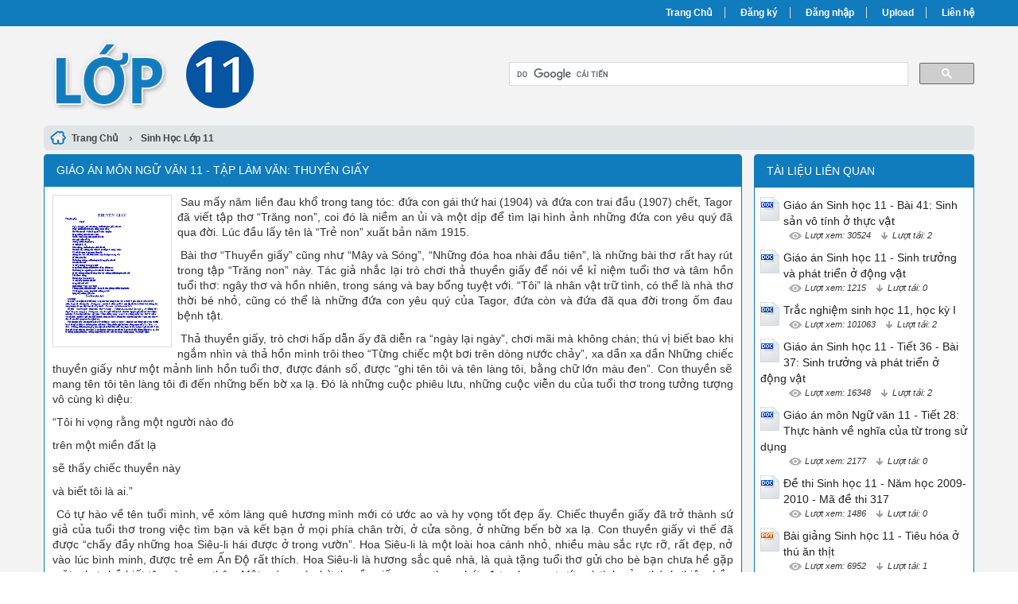

--- FILE ---
content_type: text/html; charset=utf-8
request_url: https://lop11.com/giao-an-mon-ngu-van-11-tap-lam-van-thuyen-giay-3047/
body_size: 6609
content:


<!DOCTYPE html>
<html lang="vi" xmlns="http://www.w3.org/1999/xhtml">
<head><title>
	Giáo án môn Ngữ văn 11 - Tập làm văn: Thuyền giấy
</title><meta http-equiv="content-type" content="text/html; charset=UTF-8" /><link rel="shortcut icon" href="/favicon.ico" /><link rel="apple-touch-icon" href="/apple-touch-icon.png" /><meta name="viewport" content="width=device-width, initial-scale=1.0" /><meta name="apple-mobile-web-app-capable" content="yes" /><meta name="apple-mobile-web-app-status-bar-style" content="black" /><link type="text/css" rel="stylesheet" href="/bootstrap/css/bootstrap.min.css" /><link type="text/css" rel="stylesheet" href="/bootstrap/css/bootstrap-theme.min.css" /><link type="text/css" rel="stylesheet" href="/style.min.css" />
    
    <script>
      (function() {
        var cx = '002027533680133700936:oa8ngbkk4k0';
        var gcse = document.createElement('script');
        gcse.type = 'text/javascript';
        gcse.async = true;
        gcse.src = 'https://cse.google.com/cse.js?cx=' + cx;
        var s = document.getElementsByTagName('script')[0];
        s.parentNode.insertBefore(gcse, s);
      })();
    </script>

<meta name="keywords" content="Giáo án môn Ngữ văn 11 - Tập làm văn: Thuyền giấy, Giao an mon Ngu van 11 - Tap lam van Thuyen giay" /><meta name="description" content="Sau mấy năm liền đau khổ trong tang tóc: đứa con gái thứ hai (1904) và đứa con trai đầu (1907) chết, Tagor đã viết tập thơ Trăng non, coi đó là niềm an ủi và một dịp để tìm lại hình ảnh những đứa con yêu quý đã qua đời. Lúc đầu lấy tên là Trẻ non xuất" /></head>
<body>
<div id="wrap">
    
    
<div id="header">
    <div id="top-header">
        <div id="subnav">
            <ul>
                <li><a href="/">Trang Chủ</a></li>
                <li><a rel="nofollow" href="/dang-ky/">Đăng ký</a></li>
<li><a rel="nofollow" href="/dang-nhap/">Đăng nhập</a></li>
                <li><a rel="nofollow" href="#">Upload</a></li>
                <li><a rel="nofollow" href="/lien-he/">Liên hệ</a></li>
                
            </ul>
        </div> <!-- End #subnav -->
    </div> <!-- #top-header -->
    <div class="container">
        <div class="row row-header">
            <div id="logo" class="col-sm-6">
                <p><a href="https://lop11.com/" title="Lớp 11, Giáo Án Lớp 11, Bài Giảng Điện Tử Lớp 11"><img class="img-responsive" alt="Lớp 11, Giáo Án Lớp 11, Bài Giảng Điện Tử Lớp 11" title="Lớp 11, Giáo Án Lớp 11, Bài Giảng Điện Tử Lớp 11" src="/images/Logo.png" /></a></p>
            </div> <!-- #logo -->

            <div class="google-search col-sm-6">
                <gcse:searchbox-only></gcse:searchbox-only>
            </div> <!-- End .google-search -->
        </div> <!-- .row-header -->
    </div> <!-- .container -->
</div> <!-- End #header -->

    <div class="container">
        <div class="row">
            
<div class="col-md-12 main-breadcrumb doc-breadcrumb">
    <div itemscope itemtype="http://data-vocabulary.org/Breadcrumb">
        <a class="home" href="/" itemprop="url">
            <span itemprop="title">Trang Chủ</span>
        </a> ›
    </div>
    <div itemscope itemtype="http://data-vocabulary.org/Breadcrumb"><a href="https://lop11.com/giao-an/sinh-hoc-lop-11/" itemprop="url"><span itemprop="title">Sinh Học Lớp 11</span></a></div>
</div> <!-- .main-breadcrumb -->


<div id="doc" class="col-md-9">
    <div class="col-md-12 panel panel-info">
        <div class="panel-heading">
            <h1>Giáo án môn Ngữ văn 11 - Tập làm văn: Thuyền giấy</h1>
        </div>

        <div class="panel-body">
            <div class="doc-intro"><img src="https://s1.lop11.com/B7u0KOUeLwkaJE9g/thumb/2017/05/27/giao-an-mon-ngu-van-11-tap-lam-van-thuyen-giay_tc7A1zyrmg.jpg" width="150" alt="Giáo án môn Ngữ văn 11 - Tập làm văn: Thuyền giấy" title="Giáo án môn Ngữ văn 11 - Tập làm văn: Thuyền giấy" class="doc"><p><span> Sau mấy năm liền đau khổ trong tang tóc: đứa con gái thứ hai (1904) và đứa con trai đầu (1907) chết, Tagor đã viết tập thơ “Trăng non”, coi đó là niềm an ủi và một dịp để tìm lại hình ảnh những đứa con yêu quý đã qua đời. Lúc đầu lấy tên là “Trẻ non” xuất bản năm 1915.</span></p><p><span> Bài thơ “Thuyền giấy” cũng như “Mây và Sóng”, “Những đóa hoa nhài đầu tiên”, là những bài thơ rất hay rút trong tập “Trăng non” này. Tác giả nhắc lại trò chơi thả thuyền giấy để nói về kỉ niệm tuổi thơ và tâm hồn tuổi thơ: ngây thơ và hồn nhiên, trong sáng và bay bổng tuyệt với. “Tôi” là nhân vật trữ tình, có thể là nhà thơ thời bé nhỏ, cũng có thể là những đứa con yêu quý của Tagor, đứa còn và đứa đã qua đời trong ốm đau bệnh tật.</span></p><p><span> Thả thuyền giấy, trò chơi hấp dẫn ấy đã diễn ra “ngày lại ngày”, chơi mãi mà không chán; thú vị biết bao khi ngắm nhìn và thả hồn mình trôi theo “Từng chiếc một bơi trên dòng nước chảy”, xa dần xa dần Những chiếc thuyền giấy như một mảnh linh hồn tuổi thơ, được đánh số, được “ghi tên tôi và tên làng tôi, bằng chữ lớn màu đen”. Con thuyền sẽ mang tên tôi tên làng tôi đi đến những bến bờ xa lạ. Đó là những cuộc phiêu lưu, những cuộc viễn du của tuổi thơ trong tưởng tượng vô cùng kì diệu:</span></p><p><span>“Tôi hi vọng rằng một người nào đó</span></p><p><span>trên một miền đất lạ</span></p><p><span>sẽ thấy chiếc thuyền này</span></p><p><span>và biết tôi là ai.”</span></p><p><span> Có tự hào về tên tuổi mình, về xóm làng quê hương mình mới có ước ao và hy vọng tốt đẹp ấy. Chiếc thuyền giấy đã trở thành sứ giả của tuổi thơ trong việc tìm bạn và kết bạn ở mọi phía chân trời, ở cửa sông, ở những bến bờ xa lạ. Con thuyền giấy vì thế đã được “chấy đầy những hoa Siêu-li hái được ở trong vườn”. Hoa Siêu-li là một loài hoa cánh nhỏ, nhiều màu sắc rực rỡ, rất đẹp, nở vào lúc bình minh, được trẻ em Ấn Độ rất thích. Hoa Siêu-li là hương sắc quê nhà, là quà tặng tuổi thơ gửi cho bè bạn chưa hề gặp mặt, chưa hề biết tên và quen thân. Một món quà nhờ thuyền giấy mang theo chứa đựng bao mơ ước và tình cảm thánh thiện, hồn nhiên, trong sáng:</span></p><p><span> </span></p></div>

            <div class="doc-preview">                                
                <iframe width="100%" height="700" frameborder="0" scrolling="auto" src="https://s1.lop11.com/web/viewer.html?file=https://s1.lop11.com/B7u0KOUeLwkaJE9g/demo/2017/05/27/giao_an_mon_ngu_van_11_tap_lam_van_thuyen_giay_fXTdc0AXW1.png"></iframe>                
            </div>

            <div class="doc-meta">
                <img class="doc-type" alt="doc" src="/images/icons/doc16x16.gif">
<span class="page-numbers">3 trang</span>
<img class="user" alt="Người đăng" src="/images/user.png">
<span class="user">minh_thuy</span>
<img class="views" alt="Lượt xem" src="/images/views.png">
<span class="views">2062</span><img class="downloads" alt="Lượt tải" src="/images/download.png">
<span class="downloads">0</span>
<a class="doc-download-button btn btn-info" rel="nofollow" href="/dang-nhap/?ReturnUrl=%2fgiao-an-mon-ngu-van-11-tap-lam-van-thuyen-giay-3047%2f
">Download</a>
            </div>
            
            

            <div class="doc-note">Bạn đang xem tài liệu <i>"Giáo án môn Ngữ văn 11 - Tập làm văn: Thuyền giấy"</i>, để tải tài liệu gốc về máy bạn click vào nút <b>DOWNLOAD</b> ở trên</div><div class="doc-content"><pre>THUYỀN GIẤY
Thuyền giấy
                        Tagor
Ngày lại ngày, tôi thả những chiếc thuyền giấy của tôi.
Từng chiếc một bơi trên dòng nước chảy,
Tôi viết tên tôi và tên làng tôi ở trên thuyền
bằng những chữ lớn màu đen
Tôi hi vọng rằng một người nào đó
trên một miền đất lạ
sẽ thấy chiếc thuyền này
và biết tôi là ai.
Trên những chiếc thuyền nhỏ của tôi,
Tôi chất đầy những hoa Siêu-li hái được ở trong vườn.
Và tôi hi vọng rằng trong đêm tối
những đoá hoa của bình minh này sẽ được mang vào
đất liền yên ổn.
Tôi buông những chiếc thuyền bằng giấy của tôi
rồi nhìn lên trời
và thấy những đám mây nhỏ
đang dong những chiếc buồm trắng phồng to.
Tôi không rõ người bạn nào của tôi ở trên trời
đã thả chúng xuống để chạy đua với những chiếc thuyền của tôi!
Khi đêm xuống.
Tôi úp mặt vào cánh tay
và mơ thấy thuyền của tôi
đang trôi, trôi mãi
dưới những vầng sao khuya
Những nàng tiên-giấc-ngủ đang đi trên những chiếc thuyền đó,
Và hàng hóa trong thuyền là những cái rổ
đựng đầy những giấc mơ
                        Đào Xuân Quý dịch
    Lời bình
    Sau mấy năm liền đau khổ trong tang tóc: đứa con gái thứ hai (1904) và đứa con trai đầu (1907) chết, Tagor đã viết tập thơ “Trăng non”, coi đó là niềm an ủi và một dịp để tìm lại hình ảnh những đứa con yêu quý đã qua đời. Lúc đầu lấy tên là “Trẻ non” xuất bản năm 1915.
    Bài thơ “Thuyền giấy” cũng như “Mây và Sóng”, “Những đóa hoa nhài đầu tiên”, là những bài thơ rất hay rút trong tập “Trăng non” này. Tác giả nhắc lại trò chơi thả thuyền giấy để nói về kỉ niệm tuổi thơ và tâm hồn tuổi thơ: ngây thơ và hồn nhiên, trong sáng và bay bổng tuyệt với. “Tôi” là nhân vật trữ tình, có thể là nhà thơ thời bé nhỏ, cũng có thể là những đứa con yêu quý của Tagor, đứa còn và đứa đã qua đời trong ốm đau bệnh tật.
    Thả thuyền giấy, trò chơi hấp dẫn ấy đã diễn ra “ngày lại ngày”, chơi mãi mà không chán; thú vị biết bao khi ngắm nhìn và thả hồn mình trôi theo “Từng chiếc một bơi trên dòng nước chảy”, xa dần xa dần Những chiếc thuyền giấy như một mảnh linh hồn tuổi thơ, được đánh số, được “ghi tên tôi và tên làng tôi, bằng chữ lớn màu đen”. Con thuyền sẽ mang tên tôi tên làng tôi đi đến những bến bờ xa lạ. Đó là những cuộc phiêu lưu, những cuộc viễn du của tuổi thơ trong tưởng tượng vô cùng kì diệu:
“Tôi hi vọng rằng một người nào đó
trên một miền đất lạ
sẽ thấy chiếc thuyền này
và biết tôi là ai.”
    Có tự hào về tên tuổi mình, về xóm làng quê hương mình mới có ước ao và hy vọng tốt đẹp ấy. Chiếc thuyền giấy đã trở thành sứ giả của tuổi thơ trong việc tìm bạn và kết bạn ở mọi phía chân trời, ở cửa sông, ở những bến bờ xa lạ. Con thuyền giấy vì thế đã được “chấy đầy những hoa Siêu-li hái được ở trong vườn”. Hoa Siêu-li là một loài hoa cánh nhỏ, nhiều màu sắc rực rỡ, rất đẹp, nở vào lúc bình minh, được trẻ em Ấn Độ rất thích. Hoa Siêu-li là hương sắc quê nhà, là quà tặng tuổi thơ gửi cho bè bạn chưa hề gặp mặt, chưa hề biết tên và quen thân. Một món quà nhờ thuyền giấy mang theo chứa đựng bao mơ ước và tình cảm thánh thiện, hồn nhiên, trong sáng:
“Và tôi hi vọng rằng trong đêm tối
những đoá hoa của bình minh này sẽ được mang vào
đất liền yên ổn.”
    Nói rằng, mơ ước rừng, hoa Siêu-li - quà tặng- “sẽ được mang vào đất liền yên ổn” là đến được những bàn tay bè bạn gần xa. Nói rằng tình bè bạn tuổi thơ lúc nào cũng gắn liền với niềm hạnh phúc là vậy.
    Không có tưởng tượng thì không có thơ hay. Tagor đã sống lại tuổi thơ, đã nhớ lại hình ảnh tuổi thơ của những đứa con bé bỏng yêu thương đã mất để sáng tạo nên những vần thơ đầy mộng tưởng. Thế giới tâm hồn tuổi thơ vô cùng huyền diệu. Nếu trong “Mây và Sóng” em bé định cùng Mây bay lên chín tâng không “chơi với vầng trăng bạc”, muốn cùng Sóng ca hát từ sáng sớm đến chiều tà, “ngao du khắp nơi này nơi nọ” thì ở đây, “tôi” đã thấy có bạn nhỏ nào ở trên trời thả xuống con thuyền “chiếc buồm trắng phồng to” “chạy đua với những chiếc thuyền của tôi”:
“Tôi buông những chiếc thuyền bằng giấy của tôi
rồi nhìn lên trời
và thấy những đám mây nhỏ
đang dong những chiếc buồm trắng phồng to.
Tôi không rõ người bạn nào của tôi ở trên trời
đã thả chúng xuống để chạy đua với những chiếc thuyền của tôi!”
    Cũng là cảnh nước chảy, thuyền trôi, mây trắng bay in xuống dòng sông. Nói “mây nhởn nhơ bay”, nói “bạch vân thiên tải không du du”, đã hay. Tagor qua tâm hồn tuổi thơ lại so sánh đám mây nhỏ trên trời là “những chiếc buồm trắng phồng to” do một bạn nhỏ nào thả xuống để chạy đua với thuyền giấy. Một hình ảnh đẹp, một ý thơ rất ngộ nghĩnh, nhiều thú vị.
    Trong giấc mơ, em bé vẫn thấy những chiếc thuyền giấy của mình “đang trôi, trôi mãi/ dưới những vầng sao khuya”. Con thuyền giấy đầy ắp “những cái rổ đựng đầy giấc mơ”. Và trên con thuyền giấy ấy chỉ có những vị hành khách xa lạ đáng yêu - những Nàng Tiên-Giấc-Ngủ. Vần thơ của Tagor với cảnh hứng vũ trụ và cảm hững lãng mạn đã cất cánh bay lên. Như nhà thơ đã có lần bày tỏ: “Cổ tích mãi mãi là cội nguồn hứng khởi và ước mơ tuổi thơ”:
“Những nàng tiên-giấc-ngủ đang đi trên những chiếc thuyền đó,
Và hàng hóa trong thuyền là những cái rổ
đựng đầy những giấc mơ”
    “Thuyền giấy” là bài thơ tuyệt bút. Đề tài bình dị mà hồn thơ đằm thắm, sâu xa. Vòm trời cao, áng mây trắng, vầng trăng bạc, ánh sao khuya, chùm hoa Siêu-li thân thuộc, dòng sông, con thuyền, cánh buồm, bến bờ xa, tên mình, tên làng mình, Nàng tiên và bạn nhỏ - được Tagor nói đến, nhắc đến với bao trìu mến, yêu thương, được diễn đạt bằng những hình ảnh tươi xinh, non tơ, hấp dẫn.
    Tuổi thơ qua “Thuyền giấy” rất hồn nhiên, nhiều mơ ước, khao khát đi tới mọi miền đất lạ với tình bạn và lòng yêu thương. Tưởng tượng phong phú, kì diệu là yếu tố tạo nên chất thơ, sắc điệu thẩm mĩ của bài thơ “Thuyền giấy”. Tagor đã lấy “trái tim trẻ thơ”, “tấm lòng trẻ thơ” để sáng tạo ra “Trăng non”, “Thuyền giấy”, Đúng như người xưa đã viết:
    “Kìa trái tim trẻ thơ là trái tim chân thực vậy. Nếu để mất trái tim trẻ thơ, tức là để mất trái tim chân thức, và mất luôn cả người chân thực Những áng văn chương hay nhất trong thiên hạ, chưa bao giờ lại không nảy sinh ra từ trái tim trẻ thơ cả”.
    (Lý Chất (1527-1602) nhà văn trứ danh đời Minh).
    Quả vậy, tấm lòng Tagor, ngọn bút của Tagor nảy sinh từ trái tim trẻ thơ. Ông đã sống trong vinh quang và chết trong bất tử!
</pre></div>

            <div class="doc-files"><p>Tài liệu đính kèm:</p><ul><li><img src="/images/icons/doc16x16.gif" alt="doc"><span>Thuyen giay Tagor.doc</span></li></ul></div>

        </div>
    </div>
</div> <!-- End #doc -->

            
<div id="sidebar-right" class="col-md-3">
    <div class="sidebar-right-item relevant-docs panel panel-info">
        <div class="panel-heading"><span>Tài liệu liên quan</span></div>
        <div class="panel-body">
            <ul>
                <li><img src="/images/icons/docx24x30.gif" alt="docx"><a href="https://lop11.com/giao-an-sinh-hoc-11-bai-41-sinh-san-vo-tinh-o-thuc-vat-4600/">Giáo án Sinh học 11 - Bài 41: Sinh sản vô tính ở thực vật</a><p class="detail"><img class="views" alt="Lượt xem" src="/images/view-icon.png">
<span class="views">Lượt xem: 30524</span>
<img class="downloads" alt="Lượt tải" src="/images/download-icon.png">
<span class="downloads">Lượt tải: 2</span></p></li><li><img src="/images/icons/docx24x30.gif" alt="docx"><a href="https://lop11.com/giao-an-sinh-hoc-11-sinh-truong-va-phat-trien-o-dong-vat-8943/">Giáo án Sinh học 11 - Sinh trưởng và phát triển ở động vật</a><p class="detail"><img class="views" alt="Lượt xem" src="/images/view-icon.png">
<span class="views">Lượt xem: 1215</span>
<img class="downloads" alt="Lượt tải" src="/images/download-icon.png">
<span class="downloads">Lượt tải: 0</span></p></li><li><img src="/images/icons/doc24x30.gif" alt="doc"><a href="https://lop11.com/trac-nghiem-sinh-hoc-11-hoc-ky-i-4611/">Trắc nghiệm sinh học 11, học kỳ I</a><p class="detail"><img class="views" alt="Lượt xem" src="/images/view-icon.png">
<span class="views">Lượt xem: 101063</span>
<img class="downloads" alt="Lượt tải" src="/images/download-icon.png">
<span class="downloads">Lượt tải: 2</span></p></li><li><img src="/images/icons/docx24x30.gif" alt="docx"><a href="https://lop11.com/giao-an-sinh-hoc-11-tiet-36-bai-37-sinh-truong-va-phat-trien-o-dong-vat-4589/">Giáo án Sinh học 11 - Tiết 36 - Bài 37: Sinh trưởng và phát triển ở động vật</a><p class="detail"><img class="views" alt="Lượt xem" src="/images/view-icon.png">
<span class="views">Lượt xem: 16348</span>
<img class="downloads" alt="Lượt tải" src="/images/download-icon.png">
<span class="downloads">Lượt tải: 2</span></p></li><li><img src="/images/icons/doc24x30.gif" alt="doc"><a href="https://lop11.com/giao-an-mon-ngu-van-11-tiet-28-thuc-hanh-ve-nghia-cua-tu-trong-su-dung-3033/">Giáo án môn Ngữ văn 11 - Tiết 28: Thực hành về nghĩa của từ trong sử dụng</a><p class="detail"><img class="views" alt="Lượt xem" src="/images/view-icon.png">
<span class="views">Lượt xem: 2177</span>
<img class="downloads" alt="Lượt tải" src="/images/download-icon.png">
<span class="downloads">Lượt tải: 0</span></p></li><li><img src="/images/icons/doc24x30.gif" alt="doc"><a href="https://lop11.com/de-thi-sinh-hoc-11-nam-hoc-2009-2010-ma-de-thi-317-8356/">Đề thi Sinh học 11 - Năm học 2009-2010 - Mã đề thi 317</a><p class="detail"><img class="views" alt="Lượt xem" src="/images/view-icon.png">
<span class="views">Lượt xem: 1486</span>
<img class="downloads" alt="Lượt tải" src="/images/download-icon.png">
<span class="downloads">Lượt tải: 0</span></p></li><li><img src="/images/icons/ppt24x30.gif" alt="ppt"><a href="https://lop11.com/bai-giang-sinh-hoc-11-tieu-hoa-o-thu-an-thit-4590/">Bài giảng Sinh học 11 - Tiêu hóa ở thú ăn thịt</a><p class="detail"><img class="views" alt="Lượt xem" src="/images/view-icon.png">
<span class="views">Lượt xem: 6952</span>
<img class="downloads" alt="Lượt tải" src="/images/download-icon.png">
<span class="downloads">Lượt tải: 1</span></p></li><li><img src="/images/icons/doc24x30.gif" alt="doc"><a href="https://lop11.com/giao-an-mon-ngu-van-11-thuyet-minh-nguyen-du-3050/">Giáo án môn Ngữ văn 11 - Thuyết minh Nguyễn Du</a><p class="detail"><img class="views" alt="Lượt xem" src="/images/view-icon.png">
<span class="views">Lượt xem: 2558</span>
<img class="downloads" alt="Lượt tải" src="/images/download-icon.png">
<span class="downloads">Lượt tải: 0</span></p></li><li><img src="/images/icons/docx24x30.gif" alt="docx"><a href="https://lop11.com/on-tap-mon-sinh-hoc-lop-11-sinh-san-vo-tinh-o-dong-vat-9413/">Ôn tập môn Sinh học Lớp 11 - Sinh sản vô tính ở động vật</a><p class="detail"><img class="views" alt="Lượt xem" src="/images/view-icon.png">
<span class="views">Lượt xem: 466</span>
<img class="downloads" alt="Lượt tải" src="/images/download-icon.png">
<span class="downloads">Lượt tải: 0</span></p></li><li><img src="/images/icons/docx24x30.gif" alt="docx"><a href="https://lop11.com/giao-an-sinh-hoc-11-bai-1-su-hap-thu-nuoc-va-muoi-khoang-o-re-bai-2-van-chuyen-cac-chat-trong-cay-8951/">Giáo án Sinh học 11 - Bài 1: Sự hấp thụ nước và muối khoáng ở rễ + Bài 2: Vận chuyển các chất trong cây</a><p class="detail"><img class="views" alt="Lượt xem" src="/images/view-icon.png">
<span class="views">Lượt xem: 1663</span>
<img class="downloads" alt="Lượt tải" src="/images/download-icon.png">
<span class="downloads">Lượt tải: 0</span></p></li>
            </ul>
        </div>
    </div>



</div> <!-- End #sidebar-right -->
        </div>
    </div>  <!-- End .container -->
    
    
<div id="footer">
    <div class="container">

        <div class="row">
            <div class="col-xs-8">
                <p>Copyright © 2026 Lop11.com - <a href="https://lop11.vn/" target="_blank">Giáo án điện tử lớp 11, Thư viện <a target="_blank" title="Thư viện Giáo án" href="https://thuviengiaoan.vn/">giáo án</a> hay</a>, <a target="_blank" href="https://luanvanhay.net/">Luận văn</a></p>
            </div>
            <div class="col-xs-4 social">
                <a rel="nofollow" href="#"><img src="/images/facebook_16x16.gif" alt="Facebook"/></a>
                <a rel="nofollow" href="#"><img src="/images/twitter_16x16.gif" alt="Twitter"/></a>
            </div>
        </div>

    </div>

</div> <!-- End #footer -->


<script type="text/javascript" src="/js/jquery.min.js"></script>
<script type="text/javascript" src="/bootstrap/js/bootstrap.min.js"></script>
<script type="text/javascript" src="/js/custom.js"></script>

<script>
  (function(i,s,o,g,r,a,m){i['GoogleAnalyticsObject']=r;i[r]=i[r]||function(){
  (i[r].q=i[r].q||[]).push(arguments)},i[r].l=1*new Date();a=s.createElement(o),
  m=s.getElementsByTagName(o)[0];a.async=1;a.src=g;m.parentNode.insertBefore(a,m)
  })(window,document,'script','https://www.google-analytics.com/analytics.js','ga');

  ga('create', 'UA-81627891-3', 'auto');
  ga('send', 'pageview');

</script>    
</div> <!-- End #wrap -->
<script defer src="https://static.cloudflareinsights.com/beacon.min.js/vcd15cbe7772f49c399c6a5babf22c1241717689176015" integrity="sha512-ZpsOmlRQV6y907TI0dKBHq9Md29nnaEIPlkf84rnaERnq6zvWvPUqr2ft8M1aS28oN72PdrCzSjY4U6VaAw1EQ==" data-cf-beacon='{"version":"2024.11.0","token":"d37cb640fd674d1e8b24dcb4eaddfef0","r":1,"server_timing":{"name":{"cfCacheStatus":true,"cfEdge":true,"cfExtPri":true,"cfL4":true,"cfOrigin":true,"cfSpeedBrain":true},"location_startswith":null}}' crossorigin="anonymous"></script>
</body>
</html>
